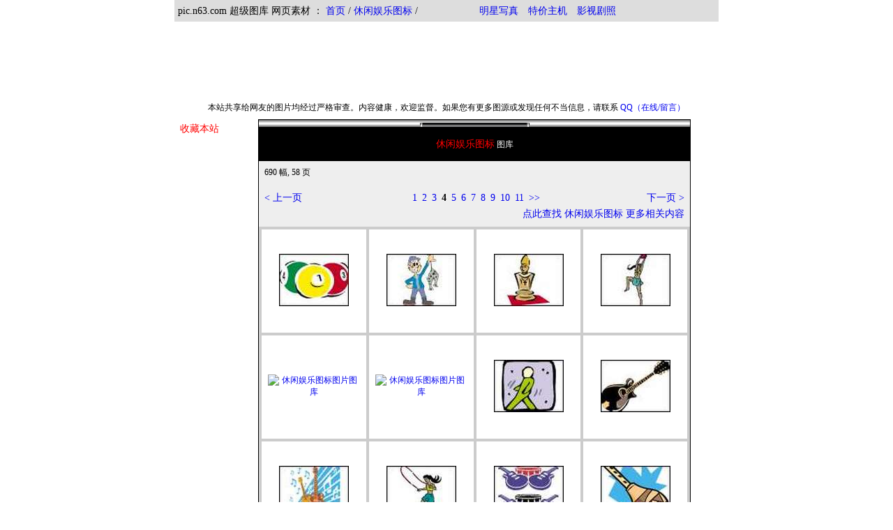

--- FILE ---
content_type: text/html
request_url: http://pic.n63.com/pic/?album=%2FSCxiuxianyuletubiao&page=4&
body_size: 2957
content:


<!-- #### n63图库 HTML #### -->
<html>
<head>
<base href=http://pic.n63.com/pic/>
<META HTTP-EQUIV="cache-control" CONTENT="no-cache,must-revalidate">
<META HTTP-EQUIV="Expires" CONTENT="-1">
<META HTTP-EQUIV="pragma" CONTENT="no-nache">
<META HTTP-EQUIV="imagetoolbar" CONTENT="no">
<link rel=stylesheet type="text/css" href="/default.css">
<meta http-equiv="Content-Type" content="text/html; charset=gb2312">
<title> 
休闲娱乐图标图片-图库-超级图库 网页素材 pic.n63.com</title>
</head>

<body topmargin="0" leftmargin="0" bgcolor="#FFFFFF" onmouseover="self.status='如果您觉得本站还不错，请将 pic.n63.com 推荐给您的朋友们。谢谢！';return true">

<table width=780 cellspacing="0" cellpadding="5" border="0" align="center">
<tr class=c valign="bottom"><td>
<font class=bt>pic.n63.com 超级图库 网页素材 ：  
<a href="/">首页</a> / <a href="?album=SCxiuxianyuletubiao%2F&">休闲娱乐图标</a> / 
　　　　　　<a href=http://www.n63.com target=_blank>明星写真</a>　<a href=http://yuming.es target=_blank>特价主机</a>　<a href=http://jz.n63.com target=_blank>影视剧照</a>
</font></td>
</tr>
</table>


<div align=center>
<table width=778><tr><td align=center valign=middle height=110>

</td></tr><tr><td>
<p align=center><span style=font-size:9pt>本站共享给网友的图片均经过严格审查。内容健康，欢迎监督。如果您有更多图源或发现任何不当信息，请联系 <a target="_blank" href="http://sighttp.qq.com/authd?IDKEY=b4e2d1031bc496b291475751a24b9ecc63ef04f827e4eab0">QQ（在线/留言）</a></td></tr></table>
</div>
<table width=780 cellspacing="0" cellpadding="5" border="0" align="center">
<tr valign="top">
<td class=tc>
<table width="100%" border="0" cellspacing="0" cellpadding="3" class=tc>

<tr>

<td class=bt><a href="javascript:window.external.AddFavorite('http://pic.n63.com/', 'pic.n63.com 超级图库 网页素材 ')"><font color=red>收藏本站</font></a>

<!--AD Begin:-->

<!--AD End-->

</td>
</tr>

</table>
</td><td>
<!-- #### thum/ #### -->
<TABLE bgColor=#000000 border=0 cellPadding=0 cellSpacing=0 width="620" align=center>
<TBODY>
        <TR>
          <TD>
            <TABLE border=0 cellPadding=0 cellSpacing=1 width="100%">
              <TBODY>
              <TR bgColor=#eeeeee>
                <TD align=middle background=icons/topbg.gif noWrap 
                vAlign=bottom>
                  <TABLE border=0 cellPadding=0 cellSpacing=0 width="100%">
                    <TBODY>
                    <TR>
                      <TD align=middle>
                        <P align=center><IMG alt="" border=0 height=10 hspace=0 
                        src="icons/topimg.gif" 
                    width=157></P></TD></TR></TBODY></TABLE></TD></TR>
              <TR bgColor=#000000>
                <TD>
                  <TABLE border=0 cellPadding=0 cellSpacing=0 width=100%>
                    <TBODY>
                    <TR>
                      <TD width=100% align=center><font color="#FFFFFF"><br>
 <span class=rt>休闲娱乐图标<font class=t color=white> 图库</span>
</font>
<br><br>
</TD>
<CENTER></CENTER>

              
              <TR bgColor=#eeeeee>
                <TD>
                  <TABLE border=0 cellPadding=3 cellSpacing=5 width=100%>
                    <TBODY>
                    <TR>
  
                      <TD width=100% align="left"><P>
                      
<span class=t>

690 幅,
58 页

</font>

<br>

<script language=javascript>

        function imagelink(thisurl){
        window.open("http://pic.n63.com/pic/"+thisurl,"","")
        }
        
        function PoNlink(thisurl){
        location.href = "http://pic.n63.com/pic/"+thisurl
        }
        
</script>                      

<br>


<!-- n/p start -->
<table width="100%" border="0" cellspacing="0" cellpadding="0"><tr>
<td width="30%" align="left"><font class=bt><a href=http://pic.n63.com/pic/?album=%2FSCxiuxianyuletubiao&page=3&>&lt; 上一页</a></font></td>
<td width="40%" align="center">
<table border="0" cellspacing="1" cellpadding="1"><tr>
<td></td>

<td><font class=bt><a href=http://pic.n63.com/pic/?album=%2FSCxiuxianyuletubiao&page=1&>1</a>&nbsp;</font>





</td>
<td><font class=bt><a href=http://pic.n63.com/pic/?album=%2FSCxiuxianyuletubiao&page=2&>2</a>&nbsp;</font>





</td>
<td><font class=bt><a href=http://pic.n63.com/pic/?album=%2FSCxiuxianyuletubiao&page=3&>3</a>&nbsp;</font>





</td>
<td><font class=bt><b>4</b>&nbsp;  


            
</font>





</td>
<td><font class=bt><a href=http://pic.n63.com/pic/?album=%2FSCxiuxianyuletubiao&page=5&>5</a>&nbsp;</font>





</td>
<td><font class=bt><a href=http://pic.n63.com/pic/?album=%2FSCxiuxianyuletubiao&page=6&>6</a>&nbsp;</font>





</td>
<td><font class=bt><a href=http://pic.n63.com/pic/?album=%2FSCxiuxianyuletubiao&page=7&>7</a>&nbsp;</font>





</td>
<td><font class=bt><a href=http://pic.n63.com/pic/?album=%2FSCxiuxianyuletubiao&page=8&>8</a>&nbsp;</font>





</td>
<td><font class=bt><a href=http://pic.n63.com/pic/?album=%2FSCxiuxianyuletubiao&page=9&>9</a>&nbsp;</font>





</td>
<td><font class=bt><a href=http://pic.n63.com/pic/?album=%2FSCxiuxianyuletubiao&page=10&>10</a>&nbsp;</font>





</td>
<td><font class=bt><a href=http://pic.n63.com/pic/?album=%2FSCxiuxianyuletubiao&page=11&>11</a>&nbsp;</font>





</td><td><font class=bt><a href=http://pic.n63.com/pic/?album=%2FSCxiuxianyuletubiao&page=12&>&gt;&gt;</a></font>
</td>
</tr></table>

</td>
<td width="30%" align="right"><font class=bt><a href=http://pic.n63.com/pic/?album=%2FSCxiuxianyuletubiao&page=5&>下一页 &gt;</a></font></td>
</tr>

<td colspan=3 align=right width=100%>
<a href="http://www.google.com/search?q=休闲娱乐图标&pid=n63" target="_blank" rel="nofollow"><span class=bt>点此查找 休闲娱乐图标 更多相关内容</span></a>
</td></tr>

</table>



<!-- n/p end -->                
                      
                        </P></TD>
                
<CENTER>
              <CENTER>
</TR></TBODY></TABLE></center></center></TD></TR>
<TR bgColor=#cccccc><TD align=middle vAlign=top>


<div align=center><table  width=100% border="0" cellspacing="4" cellpadding="8" align="center" >
<TBODY>
<script language="JavaScript1.2">
<!--
function makevisible(cur,which){
if (which==0)
cur.filters.alpha.opacity=100
else
cur.filters.alpha.opacity=40
}
//-->
</script>

<tr>
<td align="center" class=tc width="25%">
<br><table border="0" cellspacing="0" cellpadding="1"><tr>
<td align="center" bgcolor="#FFFFFF" height=100><a href=javascript:imagelink('?album=%2FSCxiuxianyuletubiao&image=pic.n63.com_e_o_z_fi_e_th_ll.jpg&')><img src="img.php/thumbnail//SCxiuxianyuletubiao/pic.n63.com_e_o_z_fi_e_th_ll.jpg" " alt="休闲娱乐图标图片图库" border="0" style="filter:alpha(opacity=100)" onMouseOver="makevisible(this,1)" onMouseOut="makevisible(this,0)"></a><br>
</td>
</tr>

<tr><td align=center>



</td>
</tr>


</table><br>

</td>

<td align="center" class=tc width="25%">
<br><table border="0" cellspacing="0" cellpadding="1"><tr>
<td align="center" bgcolor="#FFFFFF" height=100><a href=javascript:imagelink('?album=%2FSCxiuxianyuletubiao&image=pic.n63.com_e_s_f_o_s_fi_ll.jpg&')><img src="img.php/thumbnail//SCxiuxianyuletubiao/pic.n63.com_e_s_f_o_s_fi_ll.jpg" " alt="休闲娱乐图标图片图库" border="0" style="filter:alpha(opacity=100)" onMouseOver="makevisible(this,1)" onMouseOut="makevisible(this,0)"></a><br>
</td>
</tr>

<tr><td align=center>



</td>
</tr>


</table><br>

</td>

<td align="center" class=tc width="25%">
<br><table border="0" cellspacing="0" cellpadding="1"><tr>
<td align="center" bgcolor="#FFFFFF" height=100><a href=javascript:imagelink('?album=%2FSCxiuxianyuletubiao&image=pic.n63.com_e_s_f_t_th_f_ll.jpg&')><img src="img.php/thumbnail//SCxiuxianyuletubiao/pic.n63.com_e_s_f_t_th_f_ll.jpg" " alt="休闲娱乐图标图片图库" border="0" style="filter:alpha(opacity=100)" onMouseOver="makevisible(this,1)" onMouseOut="makevisible(this,0)"></a><br>
</td>
</tr>

<tr><td align=center>



</td>
</tr>


</table><br>

</td>

<td align="center" class=tc width="25%">
<br><table border="0" cellspacing="0" cellpadding="1"><tr>
<td align="center" bgcolor="#FFFFFF" height=100><a href=javascript:imagelink('?album=%2FSCxiuxianyuletubiao&image=pic.n63.com_e_s_fi_f_o_n_ll.jpg&')><img src="img.php/thumbnail//SCxiuxianyuletubiao/pic.n63.com_e_s_fi_f_o_n_ll.jpg" " alt="休闲娱乐图标图片图库" border="0" style="filter:alpha(opacity=100)" onMouseOver="makevisible(this,1)" onMouseOut="makevisible(this,0)"></a><br>
</td>
</tr>

<tr><td align=center>



</td>
</tr>


</table><br>

</td>
<tr>
<td align="center" class=tc width="25%">
<br><table border="0" cellspacing="0" cellpadding="1"><tr>
<td align="center" bgcolor="#FFFFFF" height=100><a href=javascript:imagelink('?album=%2FSCxiuxianyuletubiao&image=pic.n63.com_e_s_fi_s_t_e_ll.jpg&')><img src="img.php/thumbnail//SCxiuxianyuletubiao/pic.n63.com_e_s_fi_s_t_e_ll.jpg" " alt="休闲娱乐图标图片图库" border="0" style="filter:alpha(opacity=100)" onMouseOver="makevisible(this,1)" onMouseOut="makevisible(this,0)"></a><br>
</td>
</tr>

<tr><td align=center>



</td>
</tr>


</table><br>

</td>

<td align="center" class=tc width="25%">
<br><table border="0" cellspacing="0" cellpadding="1"><tr>
<td align="center" bgcolor="#FFFFFF" height=100><a href=javascript:imagelink('?album=%2FSCxiuxianyuletubiao&image=pic.n63.com_e_s_o_t_e_f_ll.jpg&')><img src="img.php/thumbnail//SCxiuxianyuletubiao/pic.n63.com_e_s_o_t_e_f_ll.jpg" " alt="休闲娱乐图标图片图库" border="0" style="filter:alpha(opacity=100)" onMouseOver="makevisible(this,1)" onMouseOut="makevisible(this,0)"></a><br>
</td>
</tr>

<tr><td align=center>



</td>
</tr>


</table><br>

</td>

<td align="center" class=tc width="25%">
<br><table border="0" cellspacing="0" cellpadding="1"><tr>
<td align="center" bgcolor="#FFFFFF" height=100><a href=javascript:imagelink('?album=%2FSCxiuxianyuletubiao&image=pic.n63.com_e_s_s_f_o_o_ll.jpg&')><img src="img.php/thumbnail//SCxiuxianyuletubiao/pic.n63.com_e_s_s_f_o_o_ll.jpg" " alt="休闲娱乐图标图片图库" border="0" style="filter:alpha(opacity=100)" onMouseOver="makevisible(this,1)" onMouseOut="makevisible(this,0)"></a><br>
</td>
</tr>

<tr><td align=center>



</td>
</tr>


</table><br>

</td>

<td align="center" class=tc width="25%">
<br><table border="0" cellspacing="0" cellpadding="1"><tr>
<td align="center" bgcolor="#FFFFFF" height=100><a href=javascript:imagelink('?album=%2FSCxiuxianyuletubiao&image=pic.n63.com_e_s_t_e_f_f_ll.jpg&')><img src="img.php/thumbnail//SCxiuxianyuletubiao/pic.n63.com_e_s_t_e_f_f_ll.jpg" " alt="休闲娱乐图标图片图库" border="0" style="filter:alpha(opacity=100)" onMouseOver="makevisible(this,1)" onMouseOut="makevisible(this,0)"></a><br>
</td>
</tr>

<tr><td align=center>



</td>
</tr>


</table><br>

</td>
<tr>
<td align="center" class=tc width="25%">
<br><table border="0" cellspacing="0" cellpadding="1"><tr>
<td align="center" bgcolor="#FFFFFF" height=100><a href=javascript:imagelink('?album=%2FSCxiuxianyuletubiao&image=pic.n63.com_e_s_th_z_s_fi_ll.jpg&')><img src="img.php/thumbnail//SCxiuxianyuletubiao/pic.n63.com_e_s_th_z_s_fi_ll.jpg" " alt="休闲娱乐图标图片图库" border="0" style="filter:alpha(opacity=100)" onMouseOver="makevisible(this,1)" onMouseOut="makevisible(this,0)"></a><br>
</td>
</tr>

<tr><td align=center>



</td>
</tr>


</table><br>

</td>

<td align="center" class=tc width="25%">
<br><table border="0" cellspacing="0" cellpadding="1"><tr>
<td align="center" bgcolor="#FFFFFF" height=100><a href=javascript:imagelink('?album=%2FSCxiuxianyuletubiao&image=pic.n63.com_e_s_z_e_o_s_ll.jpg&')><img src="img.php/thumbnail//SCxiuxianyuletubiao/pic.n63.com_e_s_z_e_o_s_ll.jpg" " alt="休闲娱乐图标图片图库" border="0" style="filter:alpha(opacity=100)" onMouseOver="makevisible(this,1)" onMouseOut="makevisible(this,0)"></a><br>
</td>
</tr>

<tr><td align=center>



</td>
</tr>


</table><br>

</td>

<td align="center" class=tc width="25%">
<br><table border="0" cellspacing="0" cellpadding="1"><tr>
<td align="center" bgcolor="#FFFFFF" height=100><a href=javascript:imagelink('?album=%2FSCxiuxianyuletubiao&image=pic.n63.com_e_s_z_se_fi_n_ll.jpg&')><img src="img.php/thumbnail//SCxiuxianyuletubiao/pic.n63.com_e_s_z_se_fi_n_ll.jpg" " alt="休闲娱乐图标图片图库" border="0" style="filter:alpha(opacity=100)" onMouseOver="makevisible(this,1)" onMouseOut="makevisible(this,0)"></a><br>
</td>
</tr>

<tr><td align=center>



</td>
</tr>


</table><br>

</td>

<td align="center" class=tc width="25%">
<br><table border="0" cellspacing="0" cellpadding="1"><tr>
<td align="center" bgcolor="#FFFFFF" height=100><a href=javascript:imagelink('?album=%2FSCxiuxianyuletubiao&image=pic.n63.com_e_se_e_o_z_fi_ll.jpg&')><img src="img.php/thumbnail//SCxiuxianyuletubiao/pic.n63.com_e_se_e_o_z_fi_ll.jpg" " alt="休闲娱乐图标图片图库" border="0" style="filter:alpha(opacity=100)" onMouseOver="makevisible(this,1)" onMouseOut="makevisible(this,0)"></a><br>
</td>
</tr>

<tr><td align=center>



</td>
</tr>


</table><br>

</td>

</table>


</TBODY></table>
 
                    </TD></TR>
                    
<TR bgColor=#eeeeee><TD>
 <TABLE border=0 cellPadding=0 cellSpacing=10 width="100%">
<TBODY><TR>
<TD vAlign=top width="80%"><p align=center>

</TD></TR></TBODY></TABLE></TD></TR>
              
              <TR bgColor=#eeeeee>
                <TD align=middle background=icons/botbg.gif 
                vAlign=bottom>
                  <TABLE border=0 cellPadding=0 cellSpacing=0 width="100%">
                    <TBODY>
                    <TR>
                      <TD width=1><IMG alt="" border=0 hspace=0 
                        src="icons/left.gif"></TD>
                      <TD align=middle width="100%">
                        <P align=center></P></TD>
                      <TD align=right width=1><IMG alt="" border=0 hspace=0 
                        src="icons/right.gif"></TD></TR></TBODY></TABLE></TD></TR></TBODY></TABLE></TD></TR></TBODY></TABLE></TD></TR></TBODY></TABLE>

<!-- HTTP-DRLD=20260121174357-->


<!-- #### /thum #### -->


</td></tr>
</table>
<center>


<embed src=/flash/mycool.swf wmode=opaque width=760 height=100 TYPE="application/x-shockwave-flash" PLUGINSPAGE="http://www.macromedia.com/shockwave/download/index.cgi?P1_Prod_Version=ShockwaveFlash">


<span class=t>
<br><br>pic.n63.com 超级图库 网页素材  共享给大家的所有图片/壁纸/照片/海报/剧照收集整理于互联网，均经过严格审查，内容健康。版权归原作者所有。<br><br>如果本站共享给网友的图片无意中侵犯到您的权益，请发信到 <img src=icons/mailpic.gif>，我们很乐意聆听您的意见并及时处理<br><br>
Powered by - <a href="http://www.n63.com/">www.n63.com</a>  　　如果您未找到想要的图库，请 <a target="_blank" href="http://sighttp.qq.com/authd?IDKEY=b4e2d1031bc496b291475751a24b9ecc63ef04f827e4eab0">点击QQ</a> 联系<br><br>

</span>
</center>
<script src="http://s20.cnzz.com/stat.php?id=4709127&web_id=4709127&show=pic" language="JavaScript"></script>
</body>
</html>
